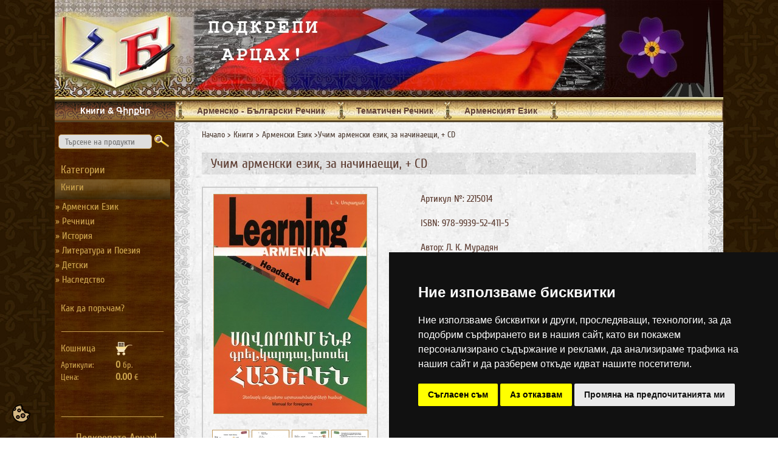

--- FILE ---
content_type: text/html; charset=UTF-8
request_url: https://www.hy-bg.net/bg/product/77-uim-armenski-ezik-za-nainaeshti-cd-/
body_size: 5119
content:
<!DOCTYPE html>
<html lang="bg">
	<head>
		<meta charset="utf-8" />
<title>Учим арменски език, за начинаещи, + CD , Книги, Арменски Език | Арменска Книжарница Գրատուն</title>		<meta name="description" content="" />
		<meta name="keywords" content="" />
      <meta name="viewport" content="width=device-width, initial-scale=1">		<meta name="robots" content="index,follow" />

		<link href="/share/css/jquery.lightbox-0.4.css" rel="stylesheet" />
        <link href="/share/css/jquery-ui-1.10.3.custom.min.css" rel="stylesheet" />
		<link href="/share/css/style.css" rel="stylesheet" />
		<link href="/share/css/design.css" rel="stylesheet" />
		<link href="/share/css/menu.css" rel="stylesheet" />
         <meta property="og:image" content="https://www.hy-bg.net/files/actual_images/2215014-000256.jpg" />

		<link href="/share/images/site/favicon.ico" type="image/png" rel="icon" />
        <link href="/share/images/site/favicon.ico" type="image/png" rel="bookmark" />
		<link href="/share/images/site/apple-touch-icon.png" rel="apple-touch-icon" />
		<!--[if lt IE 9]><script src="http://html5shiv.googlecode.com/svn/trunk/html5.js"></script><![endif]-->
        <script src="/share/js/javamenu/stmenu.js"></script>
		<script type="text/javascript" src="/share/js/jquery.min.js"></script>
        <script src="/share/js/jquery-ui-1.10.3.custom.min.js"></script>
        <script src="/share/js/jquery.lightbox-0.4.js"></script> 
		<script src="/share/js/fadeslideshow.js"></script>
		
		<script src="/share/js/custom/site.js"></script>

     <script>

$(document).ready(function(){
  $('.lightbox').lightBox();
})

</script>
		<script>
	var categorySlug = '';
	
	$(document).ready(function(){
	      var activeMenuIndex = false;
	      if( categorySlug && categorySlug != '' && $('.menuheader[rel="'+categorySlug+'"]').length > 0 ) {
		
		activeMenuIndex = $('.menuheader[rel="'+categorySlug+'"]').index() / 2;
	      } 
	      $( "#menu1, div.subexpandable" ).accordion({  collapsible: true, heightStyle: "content", active: activeMenuIndex });
	})
		
</script> 

         
<!--    <link href="https://www.hy-bg.net/bg/" rel="canonical" />
		<link href="https://plus.google.com/xxxxxxxxxx" rel="author" />    -->
        
<script type='application/ld+json'>


{
    "@context": "https://schema.org/",
    "@type": "Product",
    "name": "Учим арменски език, за начинаещи, + CD ",
    "brand": {
        "@type": "Brand",
        "name": ""
    },
    "image": [
        
                "https://www.hy-bg.net/files/actual_images/2215014-000256.jpg" ,                "https://www.hy-bg.net/files/actual_images/2215014_1-000257.jpg" ,                "https://www.hy-bg.net/files/actual_images/2215014_2-000258.jpg" ,                "https://www.hy-bg.net/files/actual_images/2215014_3-000259.jpg" ,                "https://www.hy-bg.net/files/actual_images/2215014_4-000260.jpg"                 
    ],
    "description": "Учебник по източен арменски език за начинаещи. Съдържа и компактдиск.",
    "offers": {
        "@type": "Offer",
        "url": "https://www.hy-bg.net/bg/product/77-uim-armenski-ezik-za-nainaeshti-cd-/",
        "priceCurrency": "BGN",
        "price": "29",
        "itemCondition": "https://schema.org/NewCondition",
        
        "availability": "https://schema.org/InStock"
        
        
    }
}


 </script>





<!-- Google tag (gtag.js) -->
<script async src="https://www.googletagmanager.com/gtag/js?id=G-DYLD53TCEG"></script>
<script>

  window.dataLayer = window.dataLayer || [];
  function gtag(){dataLayer.push(arguments);}
  gtag('js', new Date());
            gtag('consent', 'default', {
                'ad_storage': 'denied',
                'ad_user_data': 'denied',
                'ad_personalization': 'denied',
                'analytics_storage': 'denied'
            });

  gtag('config', 'G-DYLD53TCEG');

</script>


</head>



	<body itemscope itemtype="http://schema.org/WebPage">
<!-- Cookie Consent -->
<script type="text/javascript" src="/share/js/cookie-consent.js" charset="UTF-8"></script>
<script type="text/javascript" charset="UTF-8">

document.addEventListener('DOMContentLoaded', function () {
cookieconsent.run({"notice_banner_type":"simple","consent_type":"express","palette":"dark","language":"bg","page_load_consent_levels":["strictly-necessary"],"notice_banner_reject_button_hide":false,"preferences_center_close_button_hide":false,"page_refresh_confirmation_buttons":false,"website_name":"www.hy-bg.net",
				   "callbacks": {
                "scripts_specific_loaded": (level) => {
                    switch(level) {
                        case 'targeting':
                            gtag('consent', 'update', {
                                'ad_storage': 'granted',
                                'ad_user_data': 'granted',
                                'ad_personalization': 'granted',
                                'analytics_storage': 'granted'
                            });
                            break;
                    }
                }
            },
            "callbacks_force": true
        });
    });

</script>

<noscript>Cookie consent management tool</noscript>
<!-- End Cookie Consent -->
<div class="cookie_banner"><a href="#" id="open_preferences_center"><img src="/share/images/cookie.svg" alt="cookie" width="" height="30"  title="cookie preference"/></a></div>

    
<div align="center">
  <div style="position:relative; width:1100px; height: 201px; text-align: left;"><div id="banners"> 
    <a href="#" ><img src="/phpThumb/phpThumb.php?w=1100&h=166&q=90&zc=1&src=/files/actual_images/artsakh-00121.png", "", "_blank", "" /></a>
     <a href="https://www.hy-bg.net/bg/" style="display: none;"><img src="/phpThumb/phpThumb.php?w=1100&h=166&q=90&zc=1&src=/files/actual_images/header-1-000039.jpg", "https://www.hy-bg.net/bg/", "_blank", "" /></a>
     <a href="#" style="display: none;"><img src="/phpThumb/phpThumb.php?w=1100&h=166&q=90&zc=1&src=/files/actual_images/header_map-000109.jpg", "", "_blank", "" /></a>
     <a href="https://www.hy-bg.net/bg/product/96-sred-razvalinite/" style="display: none;"><img src="/phpThumb/phpThumb.php?w=1100&h=166&q=90&zc=1&src=/files/actual_images/sredraz-000120.jpg", "https://www.hy-bg.net/bg/product/96-sred-razvalinite/", "_blank", "" /></a>
     <a href="#" style="display: none;"><img src="/phpThumb/phpThumb.php?w=1100&h=166&q=90&zc=1&src=/files/actual_images/artsakh-00122.png", "", "_blank", "" /></a>
     <a href="https://www.hy-bg.net/bg/product/138-myjyt-ot-konstantinopol/" style="display: none;"><img src="/phpThumb/phpThumb.php?w=1100&h=166&q=90&zc=1&src=/files/actual_images/motkon-000111.jpg", "https://www.hy-bg.net/bg/product/138-myjyt-ot-konstantinopol/", "_blank", "" /></a>
     <a href="https://www.hy-bg.net/bg/product/131-tri-yabylki-padnaha-ot-nebeto/" style="display: none;"><img src="/phpThumb/phpThumb.php?w=1100&h=166&q=90&zc=1&src=/files/actual_images/narine-000114.jpg", "https://www.hy-bg.net/bg/product/131-tri-yabylki-padnaha-ot-nebeto/", "_blank", "" /></a>
     <a href="https://www.hy-bg.net/bg/product/12-dva-blizki-naroda-dva-daleni-syseda-armeniya-turciya/" style="display: none;"><img src="/phpThumb/phpThumb.php?w=1100&h=166&q=90&zc=1&src=/files/actual_images/dink-000116.jpg", "https://www.hy-bg.net/bg/product/12-dva-blizki-naroda-dva-daleni-syseda-armeniya-turciya/", "_blank", "" /></a>
     <a href="https://www.hy-bg.net/bg/product/103-praznici-na-armenskata-apostolieska-pravoslavna-sveta-cyrkva/" style="display: none;"><img src="/phpThumb/phpThumb.php?w=1100&h=166&q=90&zc=1&src=/files/actual_images/armpr-000118.jpg", "https://www.hy-bg.net/bg/product/103-praznici-na-armenskata-apostolieska-pravoslavna-sveta-cyrkva/", "_blank", "" /></a>
     <a href="https://www.hy-bg.net/bg/product/5-/" style="display: none;"><img src="/phpThumb/phpThumb.php?w=1100&h=166&q=90&zc=1&src=/files/actual_images/isto-000119.jpg", "https://www.hy-bg.net/bg/product/5-/", "_blank", "" /></a>
 </div>
    <div class="menu"><script type="text/javascript" src="/share/js/javamenu/menu1.js"></script></div>
  </div>
  <table width="1100" border="0" align="center" cellpadding="0" cellspacing="0">
    <tr>
      <td width="196" valign="top">
      <div class="left_bgr"><br>
       <form method="get" action="/bg/products/">
<table border="0" align="center" cellpadding="0" cellspacing="0">
                                <tr>
                                  <td align="left" valign="top">
                                    
                                    <input name="word" type="text" class="form_1" placeholder="Търсене на продукти"/></td>
                                  <td width="30" align="right" valign="top"><input type="image" src="/share/images/site/search.png" width="25" height="22" hspace="3" vspace="0" />
                                  </td>
                                </tr>
            </table>
          </form><br>


      <div class="pad_10 golden_18">Категории</div>
      
      
      <div class="arrowlistmenu" id="menu1111111111" >

  <div class="menuheader expandable" rel="knigi">Книги</div>
    <ul class="categoryitems">
                <li><a href="/bg/products/knigi/armenski-ezik/" > » Арменски Език</a>
	
	      </li>
                <li><a href="/bg/products/knigi/rechnici/" > » Речници</a>
	
	      </li>
                <li><a href="/bg/products/knigi/istoriya/" > » История</a>
	
	      </li>
                <li><a href="/bg/products/knigi/literatura-i-poeziya/" > » Литература и Поезия</a>
	
	      </li>
                <li><a href="/bg/products/knigi/detski/" > » Детски</a>
	
	      </li>
                <li><a href="/bg/products/knigi/nasledstvo/" > » Наследство</a>
	
	      </li>
      </ul>
                        
  </div>
  <br />         
  
  <div class="pad_10"> <span class="golden_16"><a href="/bg/info/kak-da-porychame/">Как да поръчам?</a></span> <br>
    <br>
<img src="/share/images/site/line1.png" width="170" height="2" vspace="5" /><br />
 <table width="0%" border="0" cellspacing="0" cellpadding="0">
  <tr>
    <td width="90" align="left"><span class="golden_16"><a href="/bg/ecart/">Кошница</a></span></td>
    <td align="left"><a href="/bg/ecart/"><img src="/share/images/site/shop.png" alt="Кошница" width="28" height="23" hspace="0" vspace="5" border="0" align="absmiddle" /></a></td>
  </tr>
  <tr>
    <td width="90" align="left"> <span class="golden_14">Артикули: </span></td>
    <td align="left"><strong><span class="golden_16" id="cart_total_items">0 </span></strong><span class="golden_14"> бр.</span> </td>
  </tr>
  <tr>
    <td width="90" align="left"> <span class="golden_14">Цена: </span></td>
    <td align="left"><strong><span class="golden_16">0.00</span></strong><span class="golden_14"> €</span></td>
  </tr>
</table></div>
  <br>
<br>

      

			      
	  <div class="pad_10"> 
            
            
<span class="golden_14"><div style="text-align: left;"><span class="brown_18"> </span><span class="brown_18"><img alt="" src="/files/line1(2).png" width="170" height="2" /><br />
</span></div>
<div style="text-align: left;">&nbsp; &nbsp; &nbsp; &nbsp;<br />
<span class="golden_18">&nbsp;&nbsp;&nbsp;&nbsp; <a href="https://www.himnadram.org/en" target="_blank">Подкрепете Арцах!</a><br />
&nbsp;&nbsp; <a href="https://www.himnadram.org/en" target="_blank">Подкрепете Армения!</a></span></div>
<div>&nbsp;&nbsp;&nbsp;&nbsp; <a href="https://www.himnadram.org/en" target="_blank"><img src="/files/Artsakh(1).png" title="Подкрепете Арцах! Подкрепете Армения!" alt="" width="138" vspace="8" height="83" border="1" /></a><br />
<span class="brown_18"><img alt="" src="/files/line1(2).png" width="170" height="2" /><br />
</span><br />
&nbsp; &nbsp; &nbsp; &nbsp; <a href="https://www.hy-bg.net/bg/product/96-sred-razvalinite/"><img title="Сред развалините" src="/files/1115001(2).jpg" alt="" width="116" vspace="8" height="166" border="1" align="absMiddle" /></a></div>
<div style="text-align: left;">&nbsp;&nbsp;&nbsp; &nbsp;&nbsp; <a href="https://www.hy-bg.net/bg/product/96-sred-razvalinite/"><span class="golden_22">Избрана Книга</span></a><span class="black_18"><span style="color: rgb(255, 255, 255);" /></span><span style="color: rgb(255, 255, 255);"><br />
<br />
</span></div>
&nbsp;&nbsp;&nbsp;&nbsp;&nbsp;&nbsp;&nbsp;&nbsp;&nbsp;&nbsp;&nbsp;&nbsp;&nbsp;&nbsp;&nbsp;&nbsp; <a href="/bg/"><img alt="" title="Начало" src="/files/sun_gold(1).png" width="44" height="44" align="middle" /></a>
<div style="text-align: left;"><span class="black_24"><span style="color: rgb(255, 255, 255);"> </span></span><span style="color: rgb(255, 255, 255);"><span style="color: rgb(255, 255, 255);"><span style="color: rgb(255, 255, 255);" /></span></span></div> </span><br>
 </div>


      
      </div>
      <img src="/share/images/site/pillar.png" width="197" height="330" /> <br /></td>
      <td valign="top"><table width="100%" border="0" cellspacing="0" cellpadding="0">
        <tr>
          <td width="35" class="left_site">&nbsp;</td>
          <td height="900" align="left" valign="top" class="center_site"><span class="black_14"><a href="/bg/">Начало</a> &gt; <a href="/bg/products/knigi/">Книги</a> &gt; <a href="/bg/products/knigi/armenski-ezik/">Арменски Език</a> &gt;Учим арменски език, за начинаещи, + CD <br />
            <br />
          
            </span>
            <div class="center_site1"><span class="brown_22">Учим арменски език, за начинаещи, + CD </span></div>
            <br>
<table width="100%" border="0" cellspacing="0" cellpadding="0">
              <tr>
                <td width="290" valign="top"><div class="border1" align="center">			<a href="/phpThumb/phpThumb.php?w=960&h=750&q=90&src=/files/actual_images/2215014-000256.jpg&fltr[]=wmi|/share/images/site/water.png|C|40" id="main_image" class="lightbox" >
          <img src="/phpThumb/phpThumb.php?w=270&h=360&q=90&src=/files/actual_images/2215014-000256.jpg&fltr[]=wmi|/share/images/site/water.png|C|40" alt="Книги Арменски Език Учим арменски език, за начинаещи, + CD " hspace="0" vspace="0" border="0" class="border" />
          </a>
                  <br /> <br />
 
            
      <a href="/phpThumb/phpThumb.php?w=960&h=750&q=90&src=/files/actual_images/2215014_1-000257.jpg&fltr[]=wmi|/share/images/site/water.png|C|40" 
	 data-mid="/phpThumb/phpThumb.php?w=500&h=450&q=90&src=/files/actual_images/2215014_1-000257.jpg&fltr[]=wmi|/share/images/site/water.png|C|40" 
	 class="lightbox_swap lightbox">
        <img src="/phpThumb/phpThumb.php?w=120&h=85&q=90&src=/files/actual_images/2215014_1-000257.jpg" hspace="0" vspace="1" border="0" class="border" />
      </a>
            
      <a href="/phpThumb/phpThumb.php?w=960&h=750&q=90&src=/files/actual_images/2215014_2-000258.jpg&fltr[]=wmi|/share/images/site/water.png|C|40" 
	 data-mid="/phpThumb/phpThumb.php?w=500&h=450&q=90&src=/files/actual_images/2215014_2-000258.jpg&fltr[]=wmi|/share/images/site/water.png|C|40" 
	 class="lightbox_swap lightbox">
        <img src="/phpThumb/phpThumb.php?w=120&h=85&q=90&src=/files/actual_images/2215014_2-000258.jpg" hspace="0" vspace="1" border="0" class="border" />
      </a>
            
      <a href="/phpThumb/phpThumb.php?w=960&h=750&q=90&src=/files/actual_images/2215014_3-000259.jpg&fltr[]=wmi|/share/images/site/water.png|C|40" 
	 data-mid="/phpThumb/phpThumb.php?w=500&h=450&q=90&src=/files/actual_images/2215014_3-000259.jpg&fltr[]=wmi|/share/images/site/water.png|C|40" 
	 class="lightbox_swap lightbox">
        <img src="/phpThumb/phpThumb.php?w=120&h=85&q=90&src=/files/actual_images/2215014_3-000259.jpg" hspace="0" vspace="1" border="0" class="border" />
      </a>
            
      <a href="/phpThumb/phpThumb.php?w=960&h=750&q=90&src=/files/actual_images/2215014_4-000260.jpg&fltr[]=wmi|/share/images/site/water.png|C|40" 
	 data-mid="/phpThumb/phpThumb.php?w=500&h=450&q=90&src=/files/actual_images/2215014_4-000260.jpg&fltr[]=wmi|/share/images/site/water.png|C|40" 
	 class="lightbox_swap lightbox">
        <img src="/phpThumb/phpThumb.php?w=120&h=85&q=90&src=/files/actual_images/2215014_4-000260.jpg" hspace="0" vspace="1" border="0" class="border" />
      </a>
          
      

                 
                  <table width="260" border="0" align="center" cellpadding="0" cellspacing="0">
                    <tr>
                      <td align="center"><span class="black_16">Цена</span> 
                        <span class="brown_1_18"><span >29.00  €  </span>    </span> / 
                        
                        
                      
                        
                        <span class="brown_1_18"><span >56.72  &euro;  </span>                           
                          </span></td>
                      </tr>
                    <tr>
                      <td align="center">
			  <a href="/bg/addprod/?id=77" >
			 			</td>
                    </tr>
                  </table>
                                    <br /></div>
                
                </td>
                <td width="60" valign="top">&nbsp;</td>
                <td valign="top"><div class="brown_16" style="padding:10px;">Артикул №: 2215014<br />
                    <br />ISBN: 978-9939-52-411-5<br><br />


Автор: Л. К. Мурадян<br /><br />
Издател: "Edit Print", Ереван<br /><br />
Език: Английски, Източен Арменски<br /><br />
Година: 2011<br /><br />
Страници: 248<br /><br />
Корици: меки<br /><br />
Размери: 20 x 29 см<br><br />

Тегло: 0.57 кг.<br><br />
Наличност: 
										   <span style="color:red">Изчерпани количества</span>
					 
                </div></td>
                </tr>
            </table><br>

          <div style="text-align: justify;"><span class="brown_18" /><b><span class="brown_22"><br />
Описание:</span></b><span class="brown_18"><br />
<br />
&nbsp;&nbsp; Учебникът е предназначен за начинаещи, англоговорещи, които желаят да изучават Източен Арменски Език. Книгата е в две части като първата съдържа четири подраздела. В първият подраздел се изучава арменската азбука и най-използваните думи, след което се започва с изучаване на елементарни текстове. Вторият подраздел включва десет текста, които помагат за добиване на умения по четене и писане. Третият подраздел съдържа въпроси и отговори използвани при разговори в ежедневието. Четвъртият подраздел представлява ръководство по граматика. Също така е включен раздел за упражнения по писане. Втората част на книгата съдържа сто диалога за упражнения.<br />
&nbsp;&nbsp; Към книгата е приложен и компактдиск, на който са озвучени голяма част от текстовете в книгата.<br />
</span></div>
<div style="text-align: center;"><span class="brown_18"><br />
</span><img alt="" src="/files/textend2.png" width="174" height="44" align="middle" /></div><br>
          
                    
    <br>
    <br></td>
          <td width="35" class="right_site">&nbsp;</td>
        </tr>
      </table>
        <table width="100%" border="0" cellspacing="0" cellpadding="0">
          <tr class="white_14">
            <td height="40" align="center" class="footer white_14">Hy-Bg © 2009 - 2026</td>
            <td align="center" class="footer white_14"><a href="/bg/contacts/">Контакти</a></td>
            <td align="center" class="footer white_14"><a href="/bg/info/terms/">Условия за ползване</a> / <a href="/bg/info/privacy/">Защита на лични данни</a></td>
            
          </tr>
        </table>       </td>
    </tr>
  </table>
</div>






</body>
</html>


--- FILE ---
content_type: text/css
request_url: https://www.hy-bg.net/share/css/style.css
body_size: 400
content:
@font-face { font-family: Cuprum; src: url('/share/fonts/Cuprum-Regular_0.ttf'); } 

@charset "utf-8";

body {
	margin-left: 0px;
	margin-top: 0px;
	margin-right: 0px;
	margin-bottom: 0px;
	background-image: url(/share/images/site/background.png);
	background-repeat: repeat;
}
.cookie_banner {
    position: fixed;
    z-index:999;
    left: 20px;
    bottom: 20px;
}
body,td,th {	
font-family: Cuprum;
font-size: 16px;
	color: #333;
}
a:link {
	text-decoration: none;
}
a:visited {
	text-decoration: none;
}
a:hover {
	text-decoration: underline;
}
a:active {
	text-decoration: none;
}


.white_12 {
	font-family: Cuprum;
	font-size: 12px;
	color: #FFF;
}
.white_14 {
	font-family: Cuprum;
	font-size: 14px;
	color: #FFF;
}
.white_16 {
	font-family: Cuprum;
	font-size: 16px;
	color: #FFF;
}
.white_18 {
	font-family: Cuprum;
	font-size: 18px;
	color: #FFF;
}
.white_22 {
	font-family: Cuprum;
	font-size: 22px;
	color: #FFF;
}
.brown_12 {
	font-family: Cuprum;
	font-size: 12px;
	color: #5E3E33;
}
.brown_14 {
	font-family: Cuprum;
	font-size: 14px;
	color: #5E3E33;
}
.brown_16 {
	font-family: Cuprum;
	font-size: 16px;
	color: #5E3E33;
}
.brown_18 {
	font-family: Cuprum;
	font-size: 18px;
	color: #5E3E33;
}
.brown_22 {
	font-family: Cuprum;
	font-size: 22px;
	color: #5E3E33;
}
.golden_12 {
	font-family: Cuprum;
	font-size: 12px;
	color: #CBA34D;
}
.golden_14 {
	font-family: Cuprum;
	font-size: 14px;
	color: #CBA34D;
}
.golden_16 {
	font-family: Cuprum;
	font-size: 16px;
	color: #CBA34D;
}
.golden_18 {
	font-family: Cuprum;
	font-size: 18px;
	color: #CBA34D;
}
.golden_22 {
	font-family: Cuprum;
	font-size: 22px;
	color: #CBA34D;
}
.brown_1_12 {
	font-family: Cuprum;
	font-size: 12px;
	color: #A15533;
}
.brown_1_14 {
	font-family: Cuprum;
	font-size: 14px;
	color: #A15533;
}
.brown_1_16 {
	font-family: Cuprum;
	font-size: 16px;
	color: #A15533;
}
.brown_1_18 {
	font-family: Cuprum;
	font-size: 18px;
	color: #A15533;
}
.brown_1_22 {
	font-family: Cuprum;
	font-size: 22px;
	color: #A15533;
}
.brown_12_zacherkn {
	font-family: Cuprum;
	font-size: 12px;
	color: #5E3E33;
	text-decoration: line-through;
}
.black_12 {
	font-family: Cuprum;
	font-size: 12px;
	color: #4F3E34;
}
.black_14 {
	font-family: Cuprum;
	font-size: 14px;
	color: #4F3E34;
}
.black_16 {
	font-family: Cuprum;
	font-size: 16px;
	color: #4F3E34;
}
.black_18 {
	font-family: Cuprum;
	font-size: 18px;
	color: #4F3E34;
}
.black_24 {
	font-family: Cuprum;
	font-size: 24px;
	color: #4F3E34;
}

















.white_12 a {
	font-family: Cuprum;
	font-size: 12px;
	color: #FFF;
}
.white_14 a {
	font-family: Cuprum;
	font-size: 14px;
	color: #FFF;
}
.white_16 a {
	font-family: Cuprum;
	font-size: 16px;
	color: #FFF;
}
.white_18 a {
	font-family: Cuprum;
	font-size: 18px;
	color: #FFF;
}
.white_22 a {
	font-family: Cuprum;
	font-size: 22px;
	color: #FFF;
}
.brown_12 a {
	font-family: Cuprum;
	font-size: 12px;
	color: #5E3E33;
}
.brown_14 a {
	font-family: Cuprum;
	font-size: 14px;
	color: #5E3E33;
}
.brown_16 a {
	font-family: Cuprum;
	font-size: 16px;
	color: #5E3E33;
}
.brown_18 a {
	font-family: Cuprum;
	font-size: 18px;
	color: #5E3E33;
}
.brown_22 a {
	font-family: Cuprum;
	font-size: 22px;
	color: #5E3E33;
}
.golden_12 a {
	font-family: Cuprum;
	font-size: 12px;
	color: #CBA34D;
}
.golden_14 a {
	font-family: Cuprum;
	font-size: 14px;
	color: #CBA34D;
}
.golden_16 a {
	font-family: Cuprum;
	font-size: 16px;
	color: #CBA34D;
}
.golden_18 a {
	font-family: Cuprum;
	font-size: 18px;
	color: #CBA34D;
}
.golden_22 a {
	font-family: Cuprum;
	font-size: 22px;
	color: #CBA34D;
}
.brown_1_12 a {
	font-family: Cuprum;
	font-size: 12px;
	color: #A15533;
}
.brown_1_14 a {
	font-family: Cuprum;
	font-size: 14px;
	color: #A15533;
}
.brown_1_16 a {
	font-family: Cuprum;
	font-size: 16px;
	color: #A15533;
}
.brown_1_18 a {
	font-family: Cuprum;
	font-size: 18px;
	color: #A15533;
}
.brown_1_22 a {
	font-family: Cuprum;
	font-size: 22px;
	color: #A15533;
}
.brown_12_zacherkn a {
	font-family: Cuprum;
	font-size: 12px;
	color: #5E3E33;
	text-decoration: line-through;
}
.black_12 a {
	font-family: Cuprum;
	font-size: 12px;
	color: #4F3E34;
}
.black_14 a {
	font-family: Cuprum;
	font-size: 14px;
	color: #4F3E34;
}
.black_16 a {
	font-family: Cuprum;
	font-size: 16px;
	color: #4F3E34;
}
.black_18 a {
	font-family: Cuprum;
	font-size: 18px;
	color: #4F3E34;
}
.black_24 a {
	font-family: Cuprum;
	font-size: 24px;
	color: #4F3E34;
}

--- FILE ---
content_type: text/css
request_url: https://www.hy-bg.net/share/css/design.css
body_size: 791
content:
@font-face { font-family: Cuprum; src: url('/share/fonts/Cuprum-Regular_0.ttf'); } 

@charset "utf-8";

body { min-width: 1100px; }

.menu {
	background-image: url(/share/images/site/under-h-menu.jpg);
	background-repeat: no-repeat;
	background-position: center center;
	position:absolute;
    right:0px;
    bottom:0px;
    width:1100px;
    height:35px;
    border:none;
    z-index:300;
    margin:0;
    padding:0;
}
.bgr_menu {
	background-image: url(/share/images/site/panel.jpg);
	background-repeat: repeat;
	padding-left:10px;
}
.bgr_menu_1 {
	background-image: url(/share/images/site/chosen-menu.png);
	background-repeat: repeat;
	padding-left:10px;
}
.bgr_menu1 {
	background-image: url(/share/images/site/panel.jpg);
	background-repeat: repeat;
	padding-left:20px;
}
.bgr_menu_1_1 {
	background-image: url(/share/images/site/chosen-menu.png);
	background-repeat: repeat;
	padding-left:20px;
}
.bgr_menu11 {
	background-image: url(/share/images/site/panel.jpg);
	background-repeat: repeat;
	padding-left:30px;
}
.bgr_menu_1_11 {
	background-image: url(/share/images/site/chosen-menu.png);
	background-repeat: repeat;
	padding-left:30px;
}
.bgr_menu2 {
	background-image: url(/share/images/site/panel.jpg);
	background-repeat: repeat;
	padding-left:5px;
}
.left_site {
	background-image: url(/share/images/site/stone-border-left.png);
	background-repeat: repeat-y;
}
.center_site {
	background-image: url(/share/images/site/stone-content-background.png);
	background-repeat: repeat;
	padding: 10px;
}
.right_site {
	background-image: url(/share/images/site/stone-border-right.png);
	background-repeat: repeat-y;
}
.center_site1 {
	background-image: url(/share/images/site/stone-title-background.png);
	background-repeat: repeat;	
	padding-bottom:5px;
	padding-top:5px;
	padding-left:15px;
}
.footer {
	background-image: url(/share/images/site/footer-background.jpg);
	background-repeat: repeat-x;
	background-position: bottom;
	padding-left: 20px;
	height: 18px;
	padding-top: 5px;
	padding-bottom: 8px;
}
.border {
	border: 1px solid #C19B60;
}
.arrow3 {
	background-image: url(/share/images/site/arrow3.png);
	background-repeat: no-repeat;
	background-position: left center;
	padding-left:15px;
	font-family: Cuprum;
	font-size: 12px;
	color: #492002;
	background-color: #E5E5E5;
}
.arrow6 {
	font-family: Cuprum;
	font-size: 12px;
	color: #A15533;
	background-image: url(/share/images/site/arrow6.png);
	background-repeat: no-repeat;
	background-position: center center;
	padding-bottom:5px;
	padding-top:5px;
	padding-left:6px;
	padding-right:6px;
}
.border1 {
	border: 2px solid #CCC;
	padding-bottom:10px;
	padding-top:10px;
	padding-left:10px;
	padding-right:10px;
}
.text1 {
	position:absolute;
	right:30px;
	top:30px;
	width:363px;
	height:246px;
	border:none;
	z-index:300;
	margin:0;
	padding:0;
}
.text2 {
	position:absolute;
	right:30px;
	top:247px;
	width:363px;
	height:246px;
	border:none;
	z-index:300;
	margin:0;
	padding:0;
}
.text3 {
	position: absolute;
	right: 115px;
	top: 350px;
	width: 199px;
	height: 66px;
	border: none;
	z-index: 300;
	margin: 0;
	padding: 0;
}

.border2 {
	border: 1px solid #5B5A50;
	background-color: #EEE6D0;
	font-family: Cuprum;
	font-size: 14px;
	color: #5E3E33;
}
.home_listing {
	float: left;
	height: 130px;
	width: 140px;
	position: relative;
	text-align: right;
}
.home_dots {
	float: right;
	height: 23px;
	width: 129px;
	position: absolute;
	text-align: right;
	left: 231px;
	top: 4px;
}

.slick-dots { bottom: auto; top: -60px; text-align: right; }
.slick-dots li button { background-image: url('/share/images/site/dot2.png'); background-repeat: no-repeat; }
.slick-dots li.slick-active button { background-image: url('/share/images/site/dot1.png'); }
.slick-dots li button:before { content: ''; }


.left_bgr {
	background-image: url(/share/images/site/panel.jpg);
	background-repeat: repeat;
}
.pad_10 {
	padding-left: 10px;
}
.form_1 {
	font-family: Cuprum;
	font-size: 14px;
	background-color: #DEDEDE;
	border: 1px solid #C49B59;
	text-align: left;
	height: 20px;
	width: 140px;
	padding-left: 10px;
	border-radius: 5px;
}
.form_2 {
	font-family: Cuprum;
	font-size: 14px;
	background-color: #FFF;
	border: 1px solid #666;
	text-align: left;
	height: 20px;
	width: 140px;
	padding-left: 10px;
		border-radius: 3px;
}
.button-text {
	background-image: url(../images/site/chosen-menu.png);
	padding: 5px;
	margin-right: 10px;
	margin-bottom: 5px;
}
#banners {
    border: medium none;
    width:100% ! important;
    left: 0;
    margin: 0;
    overflow: hidden;
    padding: 0;
    position: relative;
    top: 0;
    
    /*z-index: 100;*/
}

#banners img{
    max-width: 100%;
    height: auto;
    width: auto\9; /* ie8 */
   
}

--- FILE ---
content_type: text/css
request_url: https://www.hy-bg.net/share/css/menu.css
body_size: 455
content:
.arrowlistmenu{
	width: 190px; /*width of accordion menu*/
	list-style: none;
	padding-top: 5px;
	padding-right: 0px;
	padding-bottom: 0px;
	padding-left: 0px;
}

.arrowlistmenu .menuheader{ /*CSS class for menu headers in general (expanding or not!)*/
	color: #CBA34D;
	background: url(/share/js/javamenu/menu2.png) repeat-x center left;
	margin-bottom: 0px; /*bottom spacing between header and rest of content*/
	cursor: pointer;
	padding-top: 3px;
	padding-right: 0px;
	padding-left: 10px;
	margin-top: 0;
	height: 30px;
	font-family: Cuprum, Arial;
	font-size: 16px;
	/*		font-weight: bold;
text-transform: uppercase;   */
	border-top-style: none;
	border-right-style: none;
	border-bottom-style: none;
	border-left-style: none;
	padding-bottom: 0px;
	font-weight: normal;
} 
.arrowlistmenu .menuheader a {
	color: #CBA34D;
	font-size: 18px;
	font-family: Cuprum, Arial;
}


.arrowlistmenu .menuheader.ui-state-active{ /*CSS class to apply to expandable header when it's expanded*/
	background: url(/share/js/javamenu/menu1.png) repeat-x center left !important;
	color: #CBA34D;
}

.arrowlistmenu ul{ /*CSS for UL of each sub menu*/
	list-style-type: none;
	margin: 0;
	padding: 0;
	margin-bottom: 5px; /*bottom spacing between each UL and rest of content*/
	padding-left: 0px;
	background: url(/share/js/javamenu/menu3.png) repeat-y center left;
	border-top-style: none;
	border-right-style: none;
	border-bottom-style: none;
	border-left-style: none;
	}

.arrowlistmenu ul li{
	padding-top: 0px;
	padding-bottom: 0px;

}
.arrowlistmenu h3 .ui-accordion-header-icon {
	display: none;
	color: #0FC;
}
.arrowlistmenu ul li .opensubheader{ /*Open state CSS for sub menu header*/
/*	font-weight: bold;  */

}

.arrowlistmenu ul li .closedsubheader{ /*Closed state CSS for sub menu header*/
/*	font-weight: bold;  */

}

.arrowlistmenu ul li a{
	color: #CBA34D;
	background: none; /*custom bullet list image*/
	display: block;
	padding: 2px 0;
	padding-left: 1px; /*link text is indented 19px*/
	text-decoration: none;
	font-size: 16px;
	font-family: Cuprum, Arial;
}

.arrowlistmenu ul li a:visited{
	color: #CBA34D;
}

.arrowlistmenu ul li a:hover{ /*hover state CSS*/
	color: #CBA34D;
}

.arrowlistmenu ul li a.subexpandable:visited{ /*hover state CSS for sub menu header*/
	border-top-style: none;
	border-right-style: none;
	border-bottom-style: none;
	border-left-style: none;
	color: #CBA34D;
}
.arrowlistmenu ul li a.subexpandable:hover{ /*hover state CSS for sub menu header*/
	border-top-style: none;
	border-right-style: none;
	border-bottom-style: none;
	border-left-style: none;
	color: #CBA34D;
}
.ui-accordion-header-icon { display: none !important; }
.ui-accordion .ui-accordion-content { padding: 0 0.6em; }


--- FILE ---
content_type: application/javascript
request_url: https://www.hy-bg.net/share/js/javamenu/menu1.js
body_size: 219
content:
stm_bm(["menu5515",970,"/share/js/javamenu/","blank.gif",0,"","",0,0,250,0,1000,1,0,0,"","",67109119,0,1,2,"default","hand","",1,25],this);
stm_bp("p0",[0,4,0,0,0,0,0,0,100,"",-2,"",-2,50,0,0,"#999999","","",3,0,0,"#000000"]);
stm_ai("p0i0",[0,"Книги & Գիրքեր","","",-1,-1,0,"/bg/","_self","","","","",0,0,0,"","",0,0,0,1,1,"",0,"",0,"chosen-under-h-menu.jpg","chosen-under-h-menu.jpg",3,3,0,0,"#E6EFF9","#000000","#FFFFFF","#FFFFFF","bold 14px 'Arial','Verdana'","bold 14px 'Arial','Verdana'",0,0,"","","","",0,0,0],199,32);
stm_ai("p0i1",[6,1,"transparent","ornament-small.png",15,31,0]);
stm_aix("p0i2","p0i0",[0,"Арменско - Български Речник","","",-1,-1,0,"/bg/armensko-balgarski-rechnik/","_self","","","","",0,0,0,"","",0,0,0,1,1,"",0,"",0,"","chosen-under-h-menu.jpg",3,3,0,0,"#660033","#000000","#5E3E33"],250,32);
stm_aix("p0i3","p0i1",[]);
stm_aix("p0i4","p0i2",[0,"Тематичен Речник","","",-1,-1,0,"/bg/tematichen-rechnik/"],160,32);
stm_aix("p0i5","p0i1",[]);
stm_aix("p0i6","p0i2",[0,"Арменският Език","","",-1,-1,0,"/bg/armenski-ezik/","_self","","","","",0,0,0,"","",0,0,0,1,1,"",0,"",0,"","chosen-under-h-menu.jpg",3,3,0,0,"#E6EFF9"],160,32);
stm_aix("p0i7","p0i1",[]);
stm_ep();
stm_em();


--- FILE ---
content_type: application/javascript
request_url: https://www.hy-bg.net/share/js/custom/site.js
body_size: -109
content:
 $(document).ready(function(){
      setTimeout(slideshowNext, 7000);
  })
  function slideshowNext() {
	    var firstElem = $('#banners a').first();
	    var secondElem = firstElem.next();
	    firstElem.fadeOut(700, function(){
		$(this).hide();
		secondElem.fadeIn(700, function(){
		    
		    firstElem.insertAfter( $('#banners a').last() );

		    setTimeout(slideshowNext, 7000);
		})
	    })
  }